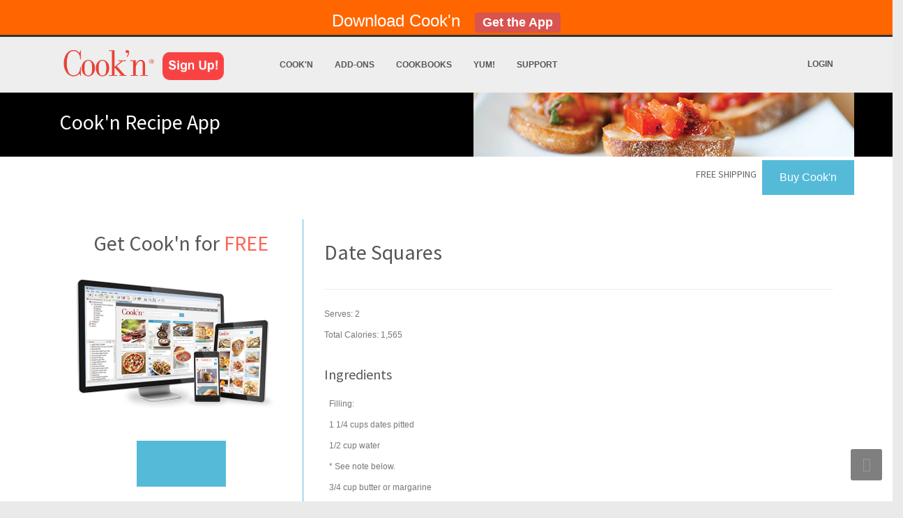

--- FILE ---
content_type: text/html; charset=UTF-8
request_url: http://www.dvo.com/recipe_pages/deluxe/Date_Squares.php
body_size: 7221
content:
<!DOCTYPE html>
<!--[if lt IE 7 ]><html class="ie ie6" lang="en"> <![endif]-->
<!--[if IE 7 ]><html class="ie ie7" lang="en"> <![endif]-->
<!--[if IE 8 ]><html class="ie ie8" lang="en"> <![endif]-->
<!--[if (gte IE 9)|!(IE)]><!-->
<html lang="en">
<!--<![endif]-->

    <head>
        <!-- Meta -->
        <meta http-equiv="Content-Type" content="text/html; charset=utf-8" />
        <meta name="viewport" content="width=device-width, initial-scale=1.0">
        <meta name="author" content=""></meta>
        <meta http-equiv="X-UA-Compatible" content="IE=edge">
        <meta name="google-site-verification" content="8kcrKrGTtw53cPPadvXNON8m_IUs2kZNPBYQWjhyAzo" />
        <meta name="keywords" content="Date Squares recipe">
        <meta name="description" content="This Date Squares recipe is from the Cook'n recipe organizer recipe collection">
		<meta name="apple-itunes-app" content="app-id=706367884"/>

        <!-- Title -->
        <title>Date Squares</title>

        <!-- CSS Stylesheet -->
        <link href='https://fonts.googleapis.com/css?family=Source+Sans+Pro:400,600,700,300' rel='stylesheet' type='text/css'>
        <link href='https://fonts.googleapis.com/css?family=Great+Vibes' rel='stylesheet' type='text/css'>
        <link rel="stylesheet" type="text/css" href="https://www.dvo.com/css/bootstrap.css" media="screen" />
        <link rel="stylesheet" type="text/css" href="https://www.dvo.com/css/bootstrap-theme.css" media="screen" />
        <link rel="stylesheet" type="text/css" href="https://www.dvo.com/css/style.css" media="screen" />
        <link rel="stylesheet" type="text/css" href="https://www.dvo.com/css/layout/fullwidth.css" id="layout">
        <link rel="stylesheet" type="text/css" href="https://www.dvo.com/css/custom.css" id="custom">

        <!--[if lt IE 9]>
            <script src="https://html5shim.googlecode.com/svn/trunk/html5.js"></script>
            <script src="js/respond.min.js" type="text/javascript"></script>
        <![endif]-->

        <!--Favicons -->
        <link href="https://www.dvo.com/images/icon/apple-touch-icon-144.png" sizes="144x144" rel="apple-touch-icon-precomposed"></link>
        <link href="https://www.dvo.com/images/icon/apple-touch-icon-114.png" sizes="114x114" rel="apple-touch-icon-precomposed"></link>
        <link href="https://www.dvo.com/images/icon/apple-touch-icon-72.png" sizes="72x72" rel="apple-touch-icon-precomposed"></link>
        <link href="https://www.dvo.com/images/icon/apple-touch-icon-57.png" rel="apple-touch-icon-precomposed"></link>
        <link href="https://www.dvo.com/images/icon/favicon.png" rel="shortcut icon"></link>


        <style>
            h1 {
                margin-bottom: 2px;
            }
            h3 {
                margin-top: 30px;
            }
			a:link { text-decoration:none; }
        </style>
	
    </head>

    <body>
	<div class="row no-padding hidden-xs">
	
	<div style="background-color:#ff6600;; height:50px; padding:15px;">
	
	<center><span style="color:white; font-size:24px; "> Download Cook'n&nbsp;&nbsp;&nbsp;<a href="https://www.dvo.com/cookn-free-trial.php"><span class="label label-danger" style="text-decoration:none; ">Get the App</span></span></a></center>
	
	</div>
	</div>
	
        <!-- Setting path for php includes -->
        
        <!-- HEADER -->
            <header class="site-header">
        <div class="container">
            <div class="site-logo">
                <a href="//www.dvo.com"><img src="//www.dvo.com/images/cookn-logo.png" alt="Cook'n" /></a>
                <a href="//www.dvo.com/sign-up.php"><img class="icon-sign-up" src="//www.dvo.com/images/Sign-Up.png" alt="Sign Up!" /></a>
            </div>

            <nav class="site-nav navbar-collapse collapse">
                <ul>
                    <li>
                        <a href="//www.dvo.com/recipe-app.php">Cook'n</a>
                        <ul>
                            <!--<li><a href="//www.dvo.com/cookn-demonstration.php">Demo Videos</a></li>-->
                            <li><a href="//www.dvo.com/video-demonstrations.php">Demo Videos</a></li>
                            <li><a href="//www.dvo.com/recipe-app.php">Features</a></li>
                            <li><a href="//www.dvo.com/feedback.php">Reviews</a></li>
                            <li><a href="//www.dvo.com/version16.php">Upgrade</a></li>
                            <li><a href="//www.dvo.com/cooking-club.php">Membership Plans</a></li>
                            <li>
                                <a href="//www.dvo.com/sign-up.php">Sign Up for Free</a>
                                                            </li>
                                                    </ul>
                    </li>
                    <li>
                        <a href="//www.dvo.com/cooking-club.php">Add-Ons</a>
                        <ul>
                            <li><a href="//www.dvo.com/cooking-club.php">Membership Plans</a></li>
                            <li><a href="//www.dvo.com/capture-plugin-info.php">Capture Plugin</a></li>
                            <li><a href="//www.dvo.com/cookn-plugins.php">Import Plugins</a></li>
                            <li><a href="//www.dvo.com/cookn-themes.php">Themes</a></li>
                                                                                </ul>
                    </li>
                    <li>
                        <a href="//www.dvo.com/cookbooks.php">Cookbooks</a>
                        <ul>
                            <li><a href="//www.dvo.com/cookbooks.php">New Releases</a></li>
                            <li><a href="//www.dvo.com/cookbooks.php#1">BBQ Favorites</a></li>
                            <li><a href="//www.dvo.com/cookbooks.php#2">Dutch Oven</a></li>
                            <li><a href="//www.dvo.com/cookbooks.php#3">Bob Warden</a></li>
                            <li><a href="//www.dvo.com/cookbooks.php#4">DVO</a></li>
                            <li><a href="//www.dvo.com/cookbooks.php#5">Gooseberry Patch</a></li>
                            <li><a href="//www.dvo.com/cookbooks.php#6">101 Series</a></li>
                            <li><a href="//www.dvo.com/cookbooks.php#7">Best of the Best Series</a></li>
                            <li><a href="//www.dvo.com/cookbooks.php#8">Customer Favorites</a></li>
                            <li><a href="//www.dvo.com/cookbooks.php#9"> Diabetic </a></li>
                            <li><a href="//www.dvo.com/cookbooks.php#10">Healthy/Special Diet</a></li>
                            <li><a href="//www.dvo.com/cookbooks.php#11">Deluxe Series</a></li>
                        </ul>
                    </li>
                    <li>
                        <a href="//www.dvo.com/recipearchive.php">Yum!</a>
                        <ul>
                            <li><a href="//www.dvo.com/homecookn/">Current Newsletter</a></li>
                            <li><a href="//www.dvo.com/newsletterarchive.php">Newsletter Archive</a></li>
                            <li><a href="//www.dvo.com/recipearchive.php">Recipe Archive</a></li>
                            <li><a href="//www.dvo.com/forum/">Cook'n Club Forum</a></li>
                        </ul>
                    </li>
                    <li>
                        <a href="//www.dvo.com/support.php">Support</a>
                        <ul>
                            <li><a href="//www.dvo.com/support.php">Frequently Asked Questions</a></li>
                            <li><a href="//www.dvo.com/support.php#507">Video Tutorials</a></li>
                            <li><a href="//www.dvo.com/support-contactform.php">Contact Support</a></li>
                            <li><a href="//www.dvo.com/about.php">About DVO</a></li>
                        </ul>
                    </li>
                    <li class="hidden-md hidden-lg hidden-xl">
                        <a href="https://www.dvo.com/login.php">Login</a>
                    </li>                    
                </ul>
            </nav>

            <div class="site-utility">
                                <a class="login-link hidden-xs hidden-sm" href="https://www.dvo.com/login.php">Login</a>
            </div>

            <button type="button" class="navbar-toggle" data-toggle="collapse" data-target=".navbar-collapse">
                <span class="sr-only">Toggle navigation</span>
                <span class="icon-bar"></span>
                <span class="icon-bar"></span>
                <span class="icon-bar"></span>
            </button>
        </div>
    </header>

        <!-- Recipe Page Header -->
        <section id="page-header" class="page-section">
	<div class="container effect-loaded clearfix bg-brushetta">
		<h1>Cook'n Recipe App</h1>
	</div>
</section>
        <!-- BUYNOW -->
	<div class="hidden-xs">
        <!-- Page Section
===============================-->
	<section id="page-section-buynow2" class="page-section special">
    	<div class="container no-padding">
    		<div class="row clearfix no-padding">
				<div class="col-sm-12">

					<div>
						<a class="btn-flat pull-right" style="text-decoration: none;" href="https://www.dvo.com/wizard12-mac-pc.php">
							<span style="color: #fff; font-weight: normal;">Buy Cook'n
						</a>
						<h5 class="text-right pull-right" style="color: #636363; position: relative; top: 10px; right: 8px;">FREE SHIPPING</h5>
					</div>

				</div>
      		</div>
    	</div>
	</section>
	</div>
        <!-- RECIPE -->
        <div id="page-section" class="page-section no-padding">
            <div class="container">
                <div class="row">
                    <div class="col-sm-4 hidden-xs">
                        <!-- AD 1 (edit this add file on the root) -->
                        				<div style="border-right: 1px solid #54bad8; padding: 12px;">
				
					<h1 style="margin: 5px;" class="align-center">Get Cook'n for <span class="red">FREE </span></h1>
				
					<a href="https://www.dvo.com/cookn-free-trial.php"><img class="img-responsive" src="https://www.dvo.com/images/cookncover_300.png" /></a><br />
					<div align=center style="margin: 15px 0 25px 0;">
						<a class="btn-flat large" href="https://www.dvo.com/cookn-free-trial.php"><div>Sign Up</div></a>
					</div>
					
					<h3 style="color: #54bad8; ">With Cook'n, you can...</h3>
					<ul style="margin-bottom: 30px;">
						<li><i class="icon-star"></i><a href="https://www.dvo.com/capture-recipes.php"> Capture Internet Recipes w/1-Click</a></li>
						<li><i class="icon-star"></i><a href="https://www.dvo.com/organizing-recipes.php"> Enter your Personal Recipes Easily</a></li>
						<li><i class="icon-star"></i><a href="https://www.dvo.com/menu-planning.php"> Make Meal Plans w/Visual Menu Planner</a></li>
						<li><i class="icon-star"></i><a href="https://www.dvo.com/groceryshoppinglist.php"> Auto-Generate Shopping List</a></li>
						<li><i class="icon-star"></i><a href="https://www.dvo.com/analyzing-nutrition.php"> Calculate Nutrition of Your Recipes</a></li>
						<li><i class="icon-star"></i><a href="https://www.dvo.com/pinterest.html"> Capture & Sync Pinterest Recipes</a></li>
						<li><i class="icon-star"></i><a href="https://www.dvo.com/scanit.html"> Scan Printed Recipes</a></li>
						<li><i class="icon-star"></i><a href="https://www.dvo.com/recipefeed.html"> Discover Recipes w/Live Recipe Feed</a></li>
						<li><i class="icon-star"></i><a href="https://www.dvo.com/snipit.html"> Use Snip-It to Capture Blog Recipes</a></li>
						<li><i class="icon-star"></i><a href="https://www.dvo.com/snagit.html"> Import recipes from Word</a></li>
						<li><i class="icon-star"></i><a href="https://www.dvo.com/socialsharing.html"> Share Recipes with Social Media</a></li>
					</ul>




					
				</div><!-- /ad1 -->
                        <br />

                        <!-- AD 2 (edit this add file on the root) -->
                        				<div style="border-right: 1px solid #54bad8; padding: 12px;">
				
					<div class="video-container">
						<iframe width="640" height="360" src="//www.youtube.com/embed/w2WAZJ1Tdi8?rel=0" frameborder="0" allowfullscreen></iframe>
   					</div>

					<br>
					<br>
					
					<div class="video-container">
						<iframe width="640" height="360" src="//www.youtube.com/embed/CY-_G7082MQ?rel=0" frameborder="0" allowfullscreen></iframe>
   					</div>

					<br>
					<br>
					
					<div class="video-container">
						<iframe width="640" height="360" src="//www.youtube.com/embed/vt-q_8fOdBQ?rel=0" frameborder="0" allowfullscreen></iframe>
   					</div>

				</div><!-- /ad2 -->
						<br/>

						<!-- Keyword (edit this add file on the root) -->
                        <!--
		<div class="container">
				<p>"I must say this is the best <a href="https://www.dvo.com">recipe software</a> I have ever owned."
  					<br>
 					-Rob</p>
  					<p>"Your DVO <a href="https://www.dvo.com/cookbooksoftware.html">cookbook software</a> saves me time and money!"
  					<br>
  					-Mary Ann</p>
					<p>"Call it <a href="https://www.dvo.com/nutritionsoftware.php">nutrition software</a>, <a href="https://www.dvo.com/meal-planning-software.php">meal planning software</a>, <a href="https://www.dvo.com/cooking-software.html">cooking software</a>, <a href="https://www.dvo.com/recipe-manager.php">recipe manager</a>, or whatever you want. It is the software I use to stay healthy!"
  					<br>
  					-David</p>
					<p>"Your software is the best <a href="https://www.dvo.com/recipe-organizer.php">recipe organizer</a> and <a href="https://www.dvo.com/menu-planner.php">menu planner</a> out there!"
  					<br>
  					-Toni</p>
					<p>"Thank you so very much for creating such a wonderful <a href="https://www.dvo.com/recipeprogram.php">cooking recipe program</a>.  I think this is the <a href="https://www.dvo.com/recipeprogram.php">best recipe program</a> there is!"
  					<br>
  					-Sarah</p>
					<p>"I saw lots of <a href="https://www.dvo.com">recipe software</a> for PC computers but I was having a hard time finding really good <a href="https://www.dvo.com/recipeprogram.php">mac recipe software</a>.  I'm so glad I discovered Cook'n!  It's so nice to have all my recipes in a <a href="https://www.dvo.com/recipe-organizer.php">computer recipe organizer.</a>  Cook'n has saved me so much time with <a href="https://www.dvo.com/meal-planning-software.html">meal planning</a> and the <a href="https://www.dvo.com/nutrition-calculator.php">recipe nutrition calculator</a> is amazing!!!
  					<br>
  					-Jill</p>
					<p>My favorite is the Cook'n <a href="https://www.dvo.com/recipe-app.php">Recipe App</a>.
  					<br>
  					-Tom</p>
			</div> 
-->

                    </div>
                    

                    <div class="col-sm-8">

	
                        <br />

                        <!-- Recipe -->
                        <div itemscope itemtype="https://schema.org/Recipe">
                            <div>
                                <div class="microdata">
                                    <h1 itemprop="name">Date Squares</h1>
                                    <hr />
                                </div>


                                <p>

                                Serves: <span class="recipe-servingSize">2</span><br />

                                    Total Calories: 1,565<br />



                                </p>
                            </div><!-- END recipe general info -->


                            <h3>Ingredients</h3>
                            <div>
                                <span itemprop="ingredients" style="margin-left:7px;">



														<span class="ingredient-suffix">Filling:</span>
                                    </b>
                                </span>
                                <br />
                                <span itemprop="ingredients" style="margin-left:7px;">
                                        <span class="ingredient-quantity">1 1/4</span>
                                            <span class="ingredient-unit">cups</span>


															<span class="ingredient-food">dates</span>

														<span class="ingredient-suffix">pitted</span>
                                    </b>
                                </span>
                                <br />
                                <span itemprop="ingredients" style="margin-left:7px;">
                                        <span class="ingredient-quantity">1/2</span>
                                                <span class="ingredient-unit">cup</span>


															<span class="ingredient-food">water</span>
                                    </b>
                                </span>
                                <br />
                                <span itemprop="ingredients" style="margin-left:7px;">



														<span class="ingredient-suffix">* See note below.</span>
                                    </b>
                                </span>
                                <br />
                                <span itemprop="ingredients" style="margin-left:7px;">
                                        <span class="ingredient-quantity">3/4</span>
                                                <span class="ingredient-unit">cup</span>


															<span class="ingredient-food">butter</span>

														<span class="ingredient-suffix">or margarine</span>
                                    </b>
                                </span>
                                <br />
                                <span itemprop="ingredients" style="margin-left:7px;">
                                        <span class="ingredient-quantity">1/2</span>
                                                <span class="ingredient-unit">cup</span>


															<span class="ingredient-food">brown sugar</span>
                                    </b>
                                </span>
                                <br />
                                <span itemprop="ingredients" style="margin-left:7px;">
                                        <span class="ingredient-quantity">1/2</span>
                                                <span class="ingredient-unit">cup</span>


															<span class="ingredient-food">whole wheat flour</span>
                                    </b>
                                </span>
                                <br />
                                <span itemprop="ingredients" style="margin-left:7px;">
                                        <span class="ingredient-quantity">1/4</span>
                                                <span class="ingredient-unit">cup</span>


															<span class="ingredient-food">unbleached flour</span>
                                    </b>
                                </span>
                                <br />
                                <span itemprop="ingredients" style="margin-left:7px;">
                                        <span class="ingredient-quantity">1</span>
                                                <span class="ingredient-unit">teaspoon</span>


															<span class="ingredient-food">baking soda</span>
                                    </b>
                                </span>
                                <br />
                                <span itemprop="ingredients" style="margin-left:7px;">
                                        <span class="ingredient-quantity">2</span>
                                            <span class="ingredient-unit">cups</span>


															<span class="ingredient-food">oats</span>

														<span class="ingredient-suffix">old-fashioned</span>
                                    </b>
                                </span>
                                <br />
                            </div><!-- END ingredients -->

                            <h3 style="margin-bottom: -10px;">Directions:</h3>
                            <div itemprop="recipeInstructions">
                                <p>* Combine dates and water in saucepan and cook over medium heat stir to mash dates. When uniformly soft, remove from heat and cool.  Topping:   Heat oven to 350°. Cream butter or margarine and brown sugar until creamy. Blend in remaining ingredients except oats. Fold in oats. Press 1/2 mixture into bottom of well greased and floured 8-inch square baking pan. Spread date mixture over crumb mixture. Top with remaining crumb mixture. Bake 30 minutes or until top is browned. Cool slightly and cut into bars. Remove when cold.</p>
                            </div><!-- END instructions -->

                            <div style="margin-top: 10px; color: #4e4e4e;" itemprop="nutrition" itemscope itemtype="https://schema.org/NutritionInformation">
                                <p>
                                <h3>Nutritional Facts:</h3>
                                Serves: 2<br />
                                Total Calories: <span itemprop="calories">1,565</span><br />
                                Calories from Fat: 650<br />
                                </p>
                            </div><!-- END nutrition -->
                        </div><!-- END microdata recipe -->

                        <div style="position: relative; top: 32px;">
                            <p>This <b>Date Squares</b> recipe is from the <a href="https://www.dvo.com/D_Healthy-And-Happy-Snacks.php"><b>Healthy And Happy Snacks</b></a> Cookbook. <a href="https://www.dvo.com/D_Healthy-And-Happy-Snacks.php">Download this Cookbook</a> today.</p><br />
                            <div style="margin-top: 10px; margin-bottom: 20px;">
                                <b>More Recipes from the <a href="https://www.dvo.com/D_Healthy-And-Happy-Snacks.php">Healthy And Happy Snacks</a> Cookbook:</b> <br />
                                <a href="Banana_Oatmeal_Cookies.html">Banana Oatmeal Cookies</a><br/>
                                                                <a href="Breakfast_Bonanza_Cookies.html">Breakfast Bonanza Cookies</a><br/>
                                                                <a href="Date_Squares.html">Date Squares</a><br/>
                                                                <a href="Granola_Bars.html">Granola Bars</a><br/>
                                                                <a href="Honey-Peanut_Butter_Cookies.html">Honey-Peanut Butter Cookies</a><br/>
                                                                <a href="Johnny_Appleseed_Squares.html">Johnny Appleseed Squares</a><br/>
                                                                <a href="Peanut_Butter_Balls.html">Peanut Butter Balls</a><br/>
                                <br/><br/>
                            </div>
                        </div>
                    </div><!-- END column small 8 -->
                </div><!-- END row -->
            </div><!-- END container -->
        </div><!-- END recipe page section -->
					
				<div class="page-section">
					<div class="row">
					<div class="col-sm-4 visible-xs">
                        <!-- AD 1 (edit this add file on the root) -->
                        				<div class="row">

					<div class="col-sm-3 ">
					<h2 class="text-center"> <a href="https://www.dvo.com/cookn-mobile-apps.php">Download</a> the <a href="https://www.dvo.com/cookn-mobile-apps.php"><span style="color:red;">Free</span></a> Cook'n App</h2>
						<a  href="https://www.dvo.com/cookn-mobile-apps.php" >
							<center><img class="img-responsive " src="https://www.dvo.com/images/iphone2_main.png"></center>
						</a>
						<br />
						<h1 class="text-center " style="text-decoration:underline;"> <a href="https://www.dvo.com/cookn-mobile-apps.php">Get the Cook'n App!</a></h1>
						<!-- <div class="text-center">
							<h3>Get it <span class="blue">FREE</span> in the App Store</h3>
							<a href="https://itunes.apple.com/us/app/cookn/id706367884?ls=1&amp;mt=8"><img src="https://www.dvo.com/images/app-store-iphone_btn.png"></a>
						</div> 
						<br/>
						<h4 class="text-center" style="color:red;"><a href="https://www.dvo.com/cookn-android.php">Looking for the Cook'n Android app?</a></h4> -->
					</div>
					
				</div> 
				<hr />
				<!-- /ad1 -->
                        <br />

						<!-- Keyword (edit this add file on the root) -->
                        				<div class="container">
				<p>"I must say this is the best <a href="https://www.dvo.com">recipe software</a> I have ever owned."
  					<br>
 					-Rob</p>
  					<p>"Your DVO <a href="https://www.dvo.com/cookbooksoftware.html">cookbook software</a> saves me time and money!"
  					<br>
  					-Mary Ann</p>
					<p>"Call it <a href="https://www.dvo.com/nutritionsoftware.php">nutrition software</a>, <a href="https://www.dvo.com/meal-planning-software.php">meal planning software</a>, <a href="https://www.dvo.com/cooking-software.html">cooking software</a>, <a href="https://www.dvo.com/recipe-manager.php">recipe manager</a>, or whatever you want. It is the software I use to stay healthy!"
  					<br>
  					-David</p>
					<p>"Your software is the best <a href="https://www.dvo.com/recipe-organizer.php">recipe organizer</a> and <a href="https://www.dvo.com/menu-planner.php">menu planner</a> out there!"
  					<br>
  					-Toni</p>
					<p>"Thank you so very much for creating such a wonderful <a href="https://www.dvo.com/recipeprogram.php">cooking recipe program</a>.  I think this is the <a href="https://www.dvo.com/recipeprogram.php">best recipe program</a> there is!"
  					<br>
  					-Sarah</p>
					<p>"I saw lots of <a href="https://www.dvo.com">recipe software</a> for PC computers but I was having a hard time finding really good <a href="https://www.dvo.com/recipeprogram.php">mac recipe software</a>.  I'm so glad I discovered Cook'n!  It's so nice to have all my recipes in a <a href="https://www.dvo.com/recipe-organizer.php">computer recipe organizer.</a>  Cook'n has saved me so much time with <a href="https://www.dvo.com/meal-planning-software.html">meal planning</a> and the <a href="https://www.dvo.com/nutrition-calculator.php">recipe nutrition calculator</a> is amazing!!!
  					<br>
  					-Jill</p>
					<p>My favorite is the Cook'n <a href="https://www.dvo.com/recipe-app.php">Recipe App</a>.
  					<br>
  					-Tom</p>
				</div>
                    </div>
					
					 </div>
				</div>



        <!-- FOOTER -->
            <!-- Footer -->
    <footer class="site-footer">
        <div class="container">
            <div class="row no-padding">
                <div class="col-sm-4">
                    <h3 class="no-padding">DVO Partners</h3>
                    <ul>
                        <li><a href="//www.dvo.com/cookbooks.php#1">Gooseberry Patch </a></li>
                        <li><a href="//www.dvo.com/diabetic-cookbook.php">ADA</a></li>
                        <li><a href="//www.dvo.com/taste_of_home.php">Taste of Home</a></li>
                        <li><a href="//www.dvo.com/barbecue-food.php">Weber</a></li>
                        <li><a href="//www.dvo.com/rhodes-bread.php">Rhodes</a></li>
                    </ul>
                </div>
            
                <hr class="visible-xs"/>

                <div class="col-sm-4">
                    <h3 class="no-padding">DVO Information</h3>
                    <ul>
                        <li><a href="//www.dvo.com/contact.php ">Contact Us </a></li>
                        <li><a href="//www.dvo.com/about.php ">About DVO</a></li>
                        <li><a href="//www.dvo.com/newsletter.php">Newsletter Signup</a></li>
                        <li><a href="//www.dvo.com/privacy.php">Privacy Policy</a></li>
                        <li><a href="//www.dvo.com/200-percent-guarantee.php">200% Guarantee</a></li>
                        <li><a href="//www.dvo.com/links.htm">Other Resources</a></li>
                                            </ul>
                </div>

                <hr class="visible-xs"/>

                <div class="col-sm-4">
                    <h3 class="no-padding">Free Newsletter Sign Up</h3>

                    <a class="btn btn-primary" href="/newsletter.php">Go to Sign Up Page</a>
                </div>
            </div>
        </div>

        <div class="site-footer-bottom">
            <div class="container">
                <div class="row no-padding">
                    <div class="col-lg-8">
                        <ul class="site-footer-menu">
                            <li><a href="//www.dvo.com/index.php">Home</a></li>
                            <li><a href="//www.dvo.com/recipe-organizer.php">Recipe Organizer</a></li>
                            <li><a href="//www.dvo.com/cookn-apps.html">Recipe Apps</a></li>
                            <li><a href="//www.dvo.com/products.php">Add-Ons</a></li>
                            <li><a href="//www.dvo.com/cookbooks.php">Cookbooks</a></li>
                            <li><a href="//www.dvo.com/recipearchive.php">Yum!</a></li>
                            <li><a href="//www.dvo.com/support.php">Support</a></li>
                        </ul>
                    </div>

                    <div class="col-lg-4">
                        <span class="copyright">Copyright &copy 2025 DVO Enterprises</span>
                    </div>
                </div>
            </div>
        </div>
    </footer>
    <!-- End Footer-->

    <!-- Move To Top-->
    <div id="move-to-top"><a class="icon-angle-up"></a></div>
    <!-- End Move To Top -->

        </div><!-- End Wrapper All Content-->

        <!-- Move To Top -->
        <div id="movetotop"><a class="icon-angle-up"></a></div>

        <!-- Start Quantcast tag -->
        <script type="text/javascript" src="https://edge.quantserve.com/quant.js"></script>
        <script type="text/javascript">
        _qacct="p-84yXy7xTOuoUk";quantserve();
        </script>
        <noscript><img src="https://pixel.quantserve.com/pixel/p-84yXy7xTOuoUk.gif" style="display: none" height="1" width="1" alt="Quantcast"/></noscript>
        <!-- End Quantcast tag -->

        <!-- SiteCatalyst code version: H.20.3. Copyright 1997-2009 Adobe, Inc. More info available at https://www.Adobe.com -->
        <script language="JavaScript" type="text/javascript" src="https://www.dvo.com/js/s_code.js"></script>
        <script language="JavaScript" type="text/javascript">
        /* You may give each page an identifying name, server, and channel on the next lines. */
        s.pageName=""
        s.server=""
        s.channel="Recipe Page Campaign"
        s.pageType=""
        s.prop1=""
        s.prop2=""
        s.prop3=""
        s.prop4=""
        s.prop5=""
        /* Conversion Variables */
        s.campaign=""
        s.state=""
        s.zip=""
        s.events="prodView"
        s.products=""
        s.purchaseID=""
        s.eVar1=""
        s.eVar2=""
        s.eVar3=""
        s.eVar4=""
        s.eVar5=""
        /********** DO NOT ALTER ANYTHING ELSE BELOW THIS LINE! *************/
        var s_code=s.t();if(s_code)document.write(s_code)//--></script>
        <script language="JavaScript" type="text/javascript"><!-- if(navigator.appVersion.indexOf('MSIE')>=0)document.write(unescape('%3C')+'\! -'+'-')
        //--></script><noscript><a href="https://www.Adobe.com" title="Web Analytics"><img src="10xdvo.112.2O7.net/b/ss/10xdvo/1/H.20.3- -NS/0" height="1" width="1" border="0" alt="" /></a></noscript><!--/DO NOT REMOVE/-->
        <!-- End SiteCatalyst code version: H.20.3. -->

        <!-- google analytics Start-->
        <script type="text/javascript">
            var gaJsHost = (("https:" == document.location.protocol) ? "https://ssl." : "https://www.");
            document.write(unescape("%3Cscript src='" + gaJsHost + "google-analytics.com/ga.js' type='text/javascript'%3E%3C/script%3E"));
        </script>
        <script type="text/javascript">
            try{
            var pageTracker = _gat._getTracker("UA-273522-1");
            pageTracker._trackPageview();
            } catch(err) {}
        </script>
        <!-- google analytics End-->

        <!--Affiliate Tracking Code-->
        <script type="text/javascript"><!--
            document.write(unescape("%3Cscript id='pap_x2s6df8d' src='" + (("https:" == document.location.protocol) ? "https://" : "https://") +
                "dvo.postaffiliatepro.com/scripts/trackjs.js' type='text/javascript'%3E%3C/script%3E"));//-->
        </script>
        <script type="text/javascript"><!--
            PostAffTracker.setAccountId('default1');
            try {
            PostAffTracker.track();
            } catch (err) { }
        //-->
        </script>
        <!--Affiliate Tracking Code End-->

        <script type="text/javascript">
            setTimeout(function(){var a=document.createElement("script");
            var b=document.getElementsByTagName("script")[0];
            a.src=document.location.protocol+"//dnn506yrbagrg.cloudfront.net/pages/scripts/0013/3586.js?"+Math.floor(new Date().getTime()/3600000);
            a.async=true;a.type="text/javascript";b.parentNode.insertBefore(a,b)}, 1);
        </script>

	<!-- Scripts -->
        <script src="https://ajax.googleapis.com/ajax/libs/jquery/1.8.3/jquery.min.js" type="text/javascript"></script>
        <script src="https://www.dvo.com/js/jquery.easing.1.3.js" type="text/javascript"></script>
        <script src="https://www.dvo.com/js/bootstrap.js"></script>
        <script src="https://www.dvo.com/js/jquery.themepunch.revolution.min.js" type="text/javascript"></script>
        
        <script src="https://www.dvo.com/js/selectnav.js" type="text/javascript"></script>
        <!--<script src="https://www.dvo.com/js/menu-lamp.js" type="text/javascript"></script>-->
        <script src="https://www.dvo.com/js/jquery.touchwipe.min.js" type="text/javascript"></script>
        <script src="https://www.dvo.com/js/home-script.js" type="text/javascript"></script></script>
        <script src="https://www.dvo.com/js/custom.js" type="text/javascript"></script>

    </body>
</html>


--- FILE ---
content_type: text/css
request_url: https://www.dvo.com/css/bootstrap-theme.css
body_size: 1733
content:
.btn-default,
.btn-primary,
.btn-success,
.btn-info,
.btn-warning,
.btn-danger {
  text-shadow: 0 -1px 0 rgba(0, 0, 0, 0.2);
  -webkit-box-shadow: inset 0 1px 0 rgba(255, 255, 255, 0.15), 0 1px 1px rgba(0, 0, 0, 0.075);
          box-shadow: inset 0 1px 0 rgba(255, 255, 255, 0.15), 0 1px 1px rgba(0, 0, 0, 0.075);
}

.btn-default:active,
.btn-primary:active,
.btn-success:active,
.btn-info:active,
.btn-warning:active,
.btn-danger:active,
.btn-default.active,
.btn-primary.active,
.btn-success.active,
.btn-info.active,
.btn-warning.active,
.btn-danger.active {
  -webkit-box-shadow: inset 0 3px 5px rgba(0, 0, 0, 0.125);
          box-shadow: inset 0 3px 5px rgba(0, 0, 0, 0.125);
}

.btn:active,
.btn.active {
  background-image: none;
}

.btn-default {
  text-shadow: 0 1px 0 #fff;
  background-image: -webkit-gradient(linear, left 0%, left 100%, from(#ffffff), to(#e6e6e6));
  background-image: -webkit-linear-gradient(top, #ffffff, 0%, #e6e6e6, 100%);
  background-image: -moz-linear-gradient(top, #ffffff 0%, #e6e6e6 100%);
  background-image: linear-gradient(to bottom, #ffffff 0%, #e6e6e6 100%);
  background-repeat: repeat-x;
  border-color: #e0e0e0;
  border-color: #ccc;
  filter: progid:DXImageTransform.Microsoft.gradient(startColorstr='#ffffffff', endColorstr='#ffe6e6e6', GradientType=0);
}

.btn-default:active,
.btn-default.active {
  background-color: #e6e6e6;
  border-color: #e0e0e0;
}

.btn-primary {
  background-image: -webkit-gradient(linear, left 0%, left 100%, from(#428bca), to(#3071a9));
  background-image: -webkit-linear-gradient(top, #428bca, 0%, #3071a9, 100%);
  background-image: -moz-linear-gradient(top, #428bca 0%, #3071a9 100%);
  background-image: linear-gradient(to bottom, #428bca 0%, #3071a9 100%);
  background-repeat: repeat-x;
  border-color: #2d6ca2;
  filter: progid:DXImageTransform.Microsoft.gradient(startColorstr='#ff428bca', endColorstr='#ff3071a9', GradientType=0);
}

.btn-primary:active,
.btn-primary.active {
  background-color: #3071a9;
  border-color: #2d6ca2;
}

.btn-success {
  background-image: -webkit-gradient(linear, left 0%, left 100%, from(#5cb85c), to(#449d44));
  background-image: -webkit-linear-gradient(top, #5cb85c, 0%, #449d44, 100%);
  background-image: -moz-linear-gradient(top, #5cb85c 0%, #449d44 100%);
  background-image: linear-gradient(to bottom, #5cb85c 0%, #449d44 100%);
  background-repeat: repeat-x;
  border-color: #419641;
  filter: progid:DXImageTransform.Microsoft.gradient(startColorstr='#ff5cb85c', endColorstr='#ff449d44', GradientType=0);
}

.btn-success:active,
.btn-success.active {
  background-color: #449d44;
  border-color: #419641;
}

.btn-warning {
  background-image: -webkit-gradient(linear, left 0%, left 100%, from(#f0ad4e), to(#ec971f));
  background-image: -webkit-linear-gradient(top, #f0ad4e, 0%, #ec971f, 100%);
  background-image: -moz-linear-gradient(top, #f0ad4e 0%, #ec971f 100%);
  background-image: linear-gradient(to bottom, #f0ad4e 0%, #ec971f 100%);
  background-repeat: repeat-x;
  border-color: #eb9316;
  filter: progid:DXImageTransform.Microsoft.gradient(startColorstr='#fff0ad4e', endColorstr='#ffec971f', GradientType=0);
}

.btn-warning:active,
.btn-warning.active {
  background-color: #ec971f;
  border-color: #eb9316;
}

.btn-danger {
  background-image: -webkit-gradient(linear, left 0%, left 100%, from(#d9534f), to(#c9302c));
  background-image: -webkit-linear-gradient(top, #d9534f, 0%, #c9302c, 100%);
  background-image: -moz-linear-gradient(top, #d9534f 0%, #c9302c 100%);
  background-image: linear-gradient(to bottom, #d9534f 0%, #c9302c 100%);
  background-repeat: repeat-x;
  border-color: #c12e2a;
  filter: progid:DXImageTransform.Microsoft.gradient(startColorstr='#ffd9534f', endColorstr='#ffc9302c', GradientType=0);
}

.btn-danger:active,
.btn-danger.active {
  background-color: #c9302c;
  border-color: #c12e2a;
}

.btn-info {
  background-image: -webkit-gradient(linear, left 0%, left 100%, from(#5bc0de), to(#31b0d5));
  background-image: -webkit-linear-gradient(top, #5bc0de, 0%, #31b0d5, 100%);
  background-image: -moz-linear-gradient(top, #5bc0de 0%, #31b0d5 100%);
  background-image: linear-gradient(to bottom, #5bc0de 0%, #31b0d5 100%);
  background-repeat: repeat-x;
  border-color: #2aabd2;
  filter: progid:DXImageTransform.Microsoft.gradient(startColorstr='#ff5bc0de', endColorstr='#ff31b0d5', GradientType=0);
}

.btn-info:active,
.btn-info.active {
  background-color: #31b0d5;
  border-color: #2aabd2;
}

.thumbnail,
.img-thumbnail {
  -webkit-box-shadow: 0 1px 2px rgba(0, 0, 0, 0.075);
          box-shadow: 0 1px 2px rgba(0, 0, 0, 0.075);
}

.dropdown-menu > li > a:hover,
.dropdown-menu > li > a:focus,
.dropdown-menu > .active > a,
.dropdown-menu > .active > a:hover,
.dropdown-menu > .active > a:focus {
  background-color: #357ebd;
  background-image: -webkit-gradient(linear, left 0%, left 100%, from(#428bca), to(#357ebd));
  background-image: -webkit-linear-gradient(top, #428bca, 0%, #357ebd, 100%);
  background-image: -moz-linear-gradient(top, #428bca 0%, #357ebd 100%);
  background-image: linear-gradient(to bottom, #428bca 0%, #357ebd 100%);
  background-repeat: repeat-x;
  filter: progid:DXImageTransform.Microsoft.gradient(startColorstr='#ff428bca', endColorstr='#ff357ebd', GradientType=0);
}

.navbar {
  background-image: -webkit-gradient(linear, left 0%, left 100%, from(#ffffff), to(#f8f8f8));
  background-image: -webkit-linear-gradient(top, #ffffff, 0%, #f8f8f8, 100%);
  background-image: -moz-linear-gradient(top, #ffffff 0%, #f8f8f8 100%);
  background-image: linear-gradient(to bottom, #ffffff 0%, #f8f8f8 100%);
  background-repeat: repeat-x;
  border-radius: 4px;
  filter: progid:DXImageTransform.Microsoft.gradient(startColorstr='#ffffffff', endColorstr='#fff8f8f8', GradientType=0);
  -webkit-box-shadow: inset 0 1px 0 rgba(255, 255, 255, 0.15), 0 1px 5px rgba(0, 0, 0, 0.075);
          box-shadow: inset 0 1px 0 rgba(255, 255, 255, 0.15), 0 1px 5px rgba(0, 0, 0, 0.075);
}

.navbar .navbar-nav > .active > a {
  background-color: #f8f8f8;
}

.navbar-brand,
.navbar-nav > li > a {
  text-shadow: 0 1px 0 rgba(255, 255, 255, 0.25);
}

.navbar-inverse {
  background-image: -webkit-gradient(linear, left 0%, left 100%, from(#3c3c3c), to(#222222));
  background-image: -webkit-linear-gradient(top, #3c3c3c, 0%, #222222, 100%);
  background-image: -moz-linear-gradient(top, #3c3c3c 0%, #222222 100%);
  background-image: linear-gradient(to bottom, #3c3c3c 0%, #222222 100%);
  background-repeat: repeat-x;
  filter: progid:DXImageTransform.Microsoft.gradient(startColorstr='#ff3c3c3c', endColorstr='#ff222222', GradientType=0);
}

.navbar-inverse .navbar-nav > .active > a {
  background-color: #222222;
}

.navbar-inverse .navbar-brand,
.navbar-inverse .navbar-nav > li > a {
  text-shadow: 0 -1px 0 rgba(0, 0, 0, 0.25);
}

.navbar-static-top,
.navbar-fixed-top,
.navbar-fixed-bottom {
  border-radius: 0;
}

.alert {
  text-shadow: 0 1px 0 rgba(255, 255, 255, 0.2);
  -webkit-box-shadow: inset 0 1px 0 rgba(255, 255, 255, 0.25), 0 1px 2px rgba(0, 0, 0, 0.05);
          box-shadow: inset 0 1px 0 rgba(255, 255, 255, 0.25), 0 1px 2px rgba(0, 0, 0, 0.05);
}

.alert-success {
  background-image: -webkit-gradient(linear, left 0%, left 100%, from(#dff0d8), to(#c8e5bc));
  background-image: -webkit-linear-gradient(top, #dff0d8, 0%, #c8e5bc, 100%);
  background-image: -moz-linear-gradient(top, #dff0d8 0%, #c8e5bc 100%);
  background-image: linear-gradient(to bottom, #dff0d8 0%, #c8e5bc 100%);
  background-repeat: repeat-x;
  border-color: #b2dba1;
  filter: progid:DXImageTransform.Microsoft.gradient(startColorstr='#ffdff0d8', endColorstr='#ffc8e5bc', GradientType=0);
}

.alert-info {
  background-image: -webkit-gradient(linear, left 0%, left 100%, from(#d9edf7), to(#b9def0));
  background-image: -webkit-linear-gradient(top, #d9edf7, 0%, #b9def0, 100%);
  background-image: -moz-linear-gradient(top, #d9edf7 0%, #b9def0 100%);
  background-image: linear-gradient(to bottom, #d9edf7 0%, #b9def0 100%);
  background-repeat: repeat-x;
  border-color: #9acfea;
  filter: progid:DXImageTransform.Microsoft.gradient(startColorstr='#ffd9edf7', endColorstr='#ffb9def0', GradientType=0);
}

.alert-warning {
  background-image: -webkit-gradient(linear, left 0%, left 100%, from(#fcf8e3), to(#f8efc0));
  background-image: -webkit-linear-gradient(top, #fcf8e3, 0%, #f8efc0, 100%);
  background-image: -moz-linear-gradient(top, #fcf8e3 0%, #f8efc0 100%);
  background-image: linear-gradient(to bottom, #fcf8e3 0%, #f8efc0 100%);
  background-repeat: repeat-x;
  border-color: #f5e79e;
  filter: progid:DXImageTransform.Microsoft.gradient(startColorstr='#fffcf8e3', endColorstr='#fff8efc0', GradientType=0);
}

.alert-danger {
  background-image: -webkit-gradient(linear, left 0%, left 100%, from(#f2dede), to(#e7c3c3));
  background-image: -webkit-linear-gradient(top, #f2dede, 0%, #e7c3c3, 100%);
  background-image: -moz-linear-gradient(top, #f2dede 0%, #e7c3c3 100%);
  background-image: linear-gradient(to bottom, #f2dede 0%, #e7c3c3 100%);
  background-repeat: repeat-x;
  border-color: #dca7a7;
  filter: progid:DXImageTransform.Microsoft.gradient(startColorstr='#fff2dede', endColorstr='#ffe7c3c3', GradientType=0);
}

.progress {
  background-image: -webkit-gradient(linear, left 0%, left 100%, from(#ebebeb), to(#f5f5f5));
  background-image: -webkit-linear-gradient(top, #ebebeb, 0%, #f5f5f5, 100%);
  background-image: -moz-linear-gradient(top, #ebebeb 0%, #f5f5f5 100%);
  background-image: linear-gradient(to bottom, #ebebeb 0%, #f5f5f5 100%);
  background-repeat: repeat-x;
  filter: progid:DXImageTransform.Microsoft.gradient(startColorstr='#ffebebeb', endColorstr='#fff5f5f5', GradientType=0);
}

.progress-bar {
  background-image: -webkit-gradient(linear, left 0%, left 100%, from(#428bca), to(#3071a9));
  background-image: -webkit-linear-gradient(top, #428bca, 0%, #3071a9, 100%);
  background-image: -moz-linear-gradient(top, #428bca 0%, #3071a9 100%);
  background-image: linear-gradient(to bottom, #428bca 0%, #3071a9 100%);
  background-repeat: repeat-x;
  filter: progid:DXImageTransform.Microsoft.gradient(startColorstr='#ff428bca', endColorstr='#ff3071a9', GradientType=0);
}

.progress-bar-success {
  background-image: -webkit-gradient(linear, left 0%, left 100%, from(#5cb85c), to(#449d44));
  background-image: -webkit-linear-gradient(top, #5cb85c, 0%, #449d44, 100%);
  background-image: -moz-linear-gradient(top, #5cb85c 0%, #449d44 100%);
  background-image: linear-gradient(to bottom, #5cb85c 0%, #449d44 100%);
  background-repeat: repeat-x;
  filter: progid:DXImageTransform.Microsoft.gradient(startColorstr='#ff5cb85c', endColorstr='#ff449d44', GradientType=0);
}

.progress-bar-info {
  background-image: -webkit-gradient(linear, left 0%, left 100%, from(#5bc0de), to(#31b0d5));
  background-image: -webkit-linear-gradient(top, #5bc0de, 0%, #31b0d5, 100%);
  background-image: -moz-linear-gradient(top, #5bc0de 0%, #31b0d5 100%);
  background-image: linear-gradient(to bottom, #5bc0de 0%, #31b0d5 100%);
  background-repeat: repeat-x;
  filter: progid:DXImageTransform.Microsoft.gradient(startColorstr='#ff5bc0de', endColorstr='#ff31b0d5', GradientType=0);
}

.progress-bar-warning {
  background-image: -webkit-gradient(linear, left 0%, left 100%, from(#f0ad4e), to(#ec971f));
  background-image: -webkit-linear-gradient(top, #f0ad4e, 0%, #ec971f, 100%);
  background-image: -moz-linear-gradient(top, #f0ad4e 0%, #ec971f 100%);
  background-image: linear-gradient(to bottom, #f0ad4e 0%, #ec971f 100%);
  background-repeat: repeat-x;
  filter: progid:DXImageTransform.Microsoft.gradient(startColorstr='#fff0ad4e', endColorstr='#ffec971f', GradientType=0);
}

.progress-bar-danger {
  background-image: -webkit-gradient(linear, left 0%, left 100%, from(#d9534f), to(#c9302c));
  background-image: -webkit-linear-gradient(top, #d9534f, 0%, #c9302c, 100%);
  background-image: -moz-linear-gradient(top, #d9534f 0%, #c9302c 100%);
  background-image: linear-gradient(to bottom, #d9534f 0%, #c9302c 100%);
  background-repeat: repeat-x;
  filter: progid:DXImageTransform.Microsoft.gradient(startColorstr='#ffd9534f', endColorstr='#ffc9302c', GradientType=0);
}

.list-group {
  border-radius: 4px;
  -webkit-box-shadow: 0 1px 2px rgba(0, 0, 0, 0.075);
          box-shadow: 0 1px 2px rgba(0, 0, 0, 0.075);
}

.list-group-item.active,
.list-group-item.active:hover,
.list-group-item.active:focus {
  text-shadow: 0 -1px 0 #3071a9;
  background-image: -webkit-gradient(linear, left 0%, left 100%, from(#428bca), to(#3278b3));
  background-image: -webkit-linear-gradient(top, #428bca, 0%, #3278b3, 100%);
  background-image: -moz-linear-gradient(top, #428bca 0%, #3278b3 100%);
  background-image: linear-gradient(to bottom, #428bca 0%, #3278b3 100%);
  background-repeat: repeat-x;
  border-color: #3278b3;
  filter: progid:DXImageTransform.Microsoft.gradient(startColorstr='#ff428bca', endColorstr='#ff3278b3', GradientType=0);
}

.panel {
  -webkit-box-shadow: 0 1px 2px rgba(0, 0, 0, 0.05);
          box-shadow: 0 1px 2px rgba(0, 0, 0, 0.05);
}

.panel-default > .panel-heading {
  background-image: -webkit-gradient(linear, left 0%, left 100%, from(#f5f5f5), to(#e8e8e8));
  background-image: -webkit-linear-gradient(top, #f5f5f5, 0%, #e8e8e8, 100%);
  background-image: -moz-linear-gradient(top, #f5f5f5 0%, #e8e8e8 100%);
  background-image: linear-gradient(to bottom, #f5f5f5 0%, #e8e8e8 100%);
  background-repeat: repeat-x;
  filter: progid:DXImageTransform.Microsoft.gradient(startColorstr='#fff5f5f5', endColorstr='#ffe8e8e8', GradientType=0);
}

.panel-primary > .panel-heading {
  background-image: -webkit-gradient(linear, left 0%, left 100%, from(#428bca), to(#357ebd));
  background-image: -webkit-linear-gradient(top, #428bca, 0%, #357ebd, 100%);
  background-image: -moz-linear-gradient(top, #428bca 0%, #357ebd 100%);
  background-image: linear-gradient(to bottom, #428bca 0%, #357ebd 100%);
  background-repeat: repeat-x;
  filter: progid:DXImageTransform.Microsoft.gradient(startColorstr='#ff428bca', endColorstr='#ff357ebd', GradientType=0);
}

.panel-success > .panel-heading {
  background-image: -webkit-gradient(linear, left 0%, left 100%, from(#dff0d8), to(#d0e9c6));
  background-image: -webkit-linear-gradient(top, #dff0d8, 0%, #d0e9c6, 100%);
  background-image: -moz-linear-gradient(top, #dff0d8 0%, #d0e9c6 100%);
  background-image: linear-gradient(to bottom, #dff0d8 0%, #d0e9c6 100%);
  background-repeat: repeat-x;
  filter: progid:DXImageTransform.Microsoft.gradient(startColorstr='#ffdff0d8', endColorstr='#ffd0e9c6', GradientType=0);
}

.panel-info > .panel-heading {
  background-image: -webkit-gradient(linear, left 0%, left 100%, from(#d9edf7), to(#c4e3f3));
  background-image: -webkit-linear-gradient(top, #d9edf7, 0%, #c4e3f3, 100%);
  background-image: -moz-linear-gradient(top, #d9edf7 0%, #c4e3f3 100%);
  background-image: linear-gradient(to bottom, #d9edf7 0%, #c4e3f3 100%);
  background-repeat: repeat-x;
  filter: progid:DXImageTransform.Microsoft.gradient(startColorstr='#ffd9edf7', endColorstr='#ffc4e3f3', GradientType=0);
}

.panel-warning > .panel-heading {
  background-image: -webkit-gradient(linear, left 0%, left 100%, from(#fcf8e3), to(#faf2cc));
  background-image: -webkit-linear-gradient(top, #fcf8e3, 0%, #faf2cc, 100%);
  background-image: -moz-linear-gradient(top, #fcf8e3 0%, #faf2cc 100%);
  background-image: linear-gradient(to bottom, #fcf8e3 0%, #faf2cc 100%);
  background-repeat: repeat-x;
  filter: progid:DXImageTransform.Microsoft.gradient(startColorstr='#fffcf8e3', endColorstr='#fffaf2cc', GradientType=0);
}

.panel-danger > .panel-heading {
  background-image: -webkit-gradient(linear, left 0%, left 100%, from(#f2dede), to(#ebcccc));
  background-image: -webkit-linear-gradient(top, #f2dede, 0%, #ebcccc, 100%);
  background-image: -moz-linear-gradient(top, #f2dede 0%, #ebcccc 100%);
  background-image: linear-gradient(to bottom, #f2dede 0%, #ebcccc 100%);
  background-repeat: repeat-x;
  filter: progid:DXImageTransform.Microsoft.gradient(startColorstr='#fff2dede', endColorstr='#ffebcccc', GradientType=0);
}

.well {
  background-image: -webkit-gradient(linear, left 0%, left 100%, from(#e8e8e8), to(#f5f5f5));
  background-image: -webkit-linear-gradient(top, #e8e8e8, 0%, #f5f5f5, 100%);
  background-image: -moz-linear-gradient(top, #e8e8e8 0%, #f5f5f5 100%);
  background-image: linear-gradient(to bottom, #e8e8e8 0%, #f5f5f5 100%);
  background-repeat: repeat-x;
  border-color: #dcdcdc;
  filter: progid:DXImageTransform.Microsoft.gradient(startColorstr='#ffe8e8e8', endColorstr='#fff5f5f5', GradientType=0);
  -webkit-box-shadow: inset 0 1px 3px rgba(0, 0, 0, 0.05), 0 1px 0 rgba(255, 255, 255, 0.1);
          box-shadow: inset 0 1px 3px rgba(0, 0, 0, 0.05), 0 1px 0 rgba(255, 255, 255, 0.1);
}